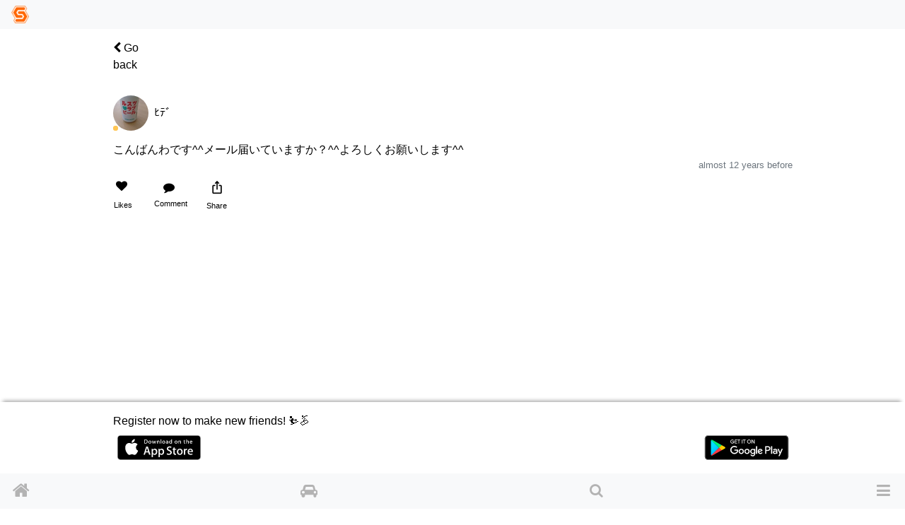

--- FILE ---
content_type: text/html; charset=utf-8
request_url: https://www.singinthesnow.net/@hide/comments/72723
body_size: 8691
content:
<!DOCTYPE html><html lang='en'><head><script async='' data-ad-client='ca-pub-6966797141547602' src='https://pagead2.googlesyndication.com/pagead/js/adsbygoogle.js'></script><script async='' src='https://www.googletagmanager.com/gtag/js?id=AW-1039389023'></script>
<script>
  window.dataLayer = window.dataLayer || [];
  function gtag(){dataLayer.push(arguments);}
  gtag('js', new Date());
  gtag('config', 'AW-1039389023');
  
  // Twitterピクセルコード
  !function(e,t,n,s,u,a){e.twq||(s=e.twq=function(){s.exe?s.exe.apply(s,arguments):s.queue.push(arguments); },s.version='1.1',s.queue=[],u=t.createElement(n),u.async=!0,u.src='https://static.ads-twitter.com/uwt.js',
  a=t.getElementsByTagName(n)[0],a.parentNode.insertBefore(u,a))}(window,document,'script');
  twq('config','o55fm');
</script><noscript><img height='1' src='https://www.facebook.com/tr?id=2463168007285025&amp;ev=PageView&amp;noscript=1' style='display:none' width='1'></noscript><title>Comments of ﾋﾃﾞ | Ski &amp; Snowboard friends and carpool SIS</title><link href="https://www.singinthesnow.net/@hide/comments/72723" rel="canonical" /><meta charset="utf-8"><meta name="csrf-param" content="authenticity_token" />
<meta name="csrf-token" content="nDHOZ05tTg1RFzq1+qtZMcfS3FSo1wCXtqEs1m7k7P09gluTDaF5+4OSDMOeDtUUNEjsSgBKlhqhBhlJ51aC3Q==" /><script type="application/ld+json" data-turbolinks-track="reload">{"type":"WebSite","name":"Ski \u0026 Snowboard friends and carpool SIS","url":"https://www.singinthesnow.net/","@context":"https://schema.org","@type":"WebSite"}</script><meta content='width=device-width, initial-scale=1.0, shrink-to-fit=no, maximum-scale=1.0, user-scalable=no' name='viewport'><meta content='comments' name='controller_name'><meta content='show' name='action_name'><meta content='e4318k9kat1rrcgo8gxa5s5vtz62bv' name='facebook-domain-verification'><link rel="alternate" hreflang="x-default" href="https://www.singinthesnow.net/@hide/comments/72723"></link><link rel="alternate" hreflang="en" href="https://www.singinthesnow.net/@hide/comments/72723?hl=en"></link><link rel="alternate" hreflang="ja" href="https://www.singinthesnow.net/@hide/comments/72723?hl=ja"></link><link href='/apple-touch-icon-57x57.png' rel='apple-touch-icon-precomosed' sizes='57x57' type='image/png'><link href='/apple-touch-icon-76x76.png' rel='apple-touch-icon-precomosed' sizes='76x76' type='image/png'><link href='/apple-touch-icon-72x72.png' rel='apple-touch-icon-precomosed' sizes='72x72' type='image/png'><link href='/apple-touch-icon-114x114.png' rel='apple-touch-icon-precomosed' sizes='114x114' type='image/png'><link href='/apple-touch-icon-120x120.png' rel='apple-touch-icon-precomosed' sizes='120x120' type='image/png'><link href='/apple-touch-icon-144x144.png' rel='apple-touch-icon-precomosed' sizes='144x144' type='image/png'><link href='/apple-touch-icon-152x152.png' rel='apple-touch-icon-precomosed' sizes='152x152' type='image/png'><link href='/apple-touch-icon-180x180.png' rel='apple-touch-icon-precomosed' sizes='180x180' type='image/png'><link href='/apple-touch-icon-57x57.png' rel='apple-touch-icon' sizes='57x57' type='image/png'><link href='/apple-touch-icon-72x72.png' rel='apple-touch-icon' sizes='72x72' type='image/png'><link href='/apple-touch-icon-76x76.png' rel='apple-touch-icon' sizes='76x76' type='image/png'><link href='/apple-touch-icon-114x114.png' rel='apple-touch-icon' sizes='114x114' type='image/png'><link href='/apple-touch-icon-120x120.png' rel='apple-touch-icon' sizes='120x120' type='image/png'><link href='/apple-touch-icon-144x144.png' rel='apple-touch-icon' sizes='144x144' type='image/png'><link href='/apple-touch-icon-152x152.png' rel='apple-touch-icon' sizes='152x152' type='image/png'><link href='/apple-touch-icon-180x180.png' rel='apple-touch-icon' sizes='180x180' type='image/png'><meta content='Ski &amp; Snowboard friends and carpool SIS' property='og:site_name'><meta content='225536097468679' property='fb:app_id'><meta content='app-id=1456704688' name='apple-itunes-app'><meta content='1456704688' name='al:ios:app_store_id'><meta content='Ski &amp; Snowboard friends and carpool SIS' name='al:ios:app_name'><meta content='net.digitalsquad.sis' name='al:android:package'><meta content='Ski &amp; Snowboard friends and carpool SIS' name='al:android:app_name'><meta content='@SINGINTHESNOW' name='twitter:site'><meta content='JP' name='twitter:app:country'><meta content='Ski &amp; Snowboard friends and carpool SIS' name='twitter:app:name:iphone'><meta content='1456704688' name='twitter:app:id:iphone'><meta content='Ski &amp; Snowboard friends and carpool SIS' name='twitter:app:name:googleplay'><meta content='net.digitalsquad.sis' name='twitter:app:id:googleplay'><meta content='Comments of ﾋﾃﾞ' property='og:title'><meta content='website' property='og:type'><meta content='https://www.singinthesnow.net/@hide/comments/72723' property='og:url'><meta content='こんばんわです^^メール届いていますか？^^よろしくお願いします^^' property='og:description'><meta content='https://cdn.singinthesnow.net/users/1809/images/line_309484102818916.jpg' property='og:image'><meta content='450' property='og:image:width'><meta content='800' property='og:image:height'><meta content='summary' name='twitter:card'><meta content='こんばんわです^^メール届いていますか？^^よろしくお願いします^^' name='twitter:title'><meta content='https://cdn.singinthesnow.net/users/1809/images/line_309484102818916.jpg' name='twitter:image'><meta content='104962760' name='twitter:creator:id'><meta content='Comments of ﾋﾃﾞ こんばんわです^^メール届いていますか？^^よろしくお願いします^^' name='twitter:description'><script crossorigin='anonymous' src='https://kit.fontawesome.com/a6120fd6fe.js'></script>
<link rel="stylesheet" media="all" href="/assets/application-3a45237e04dbd8d92f390b92e0270441035ed2dfe69ebb5be7e0869242acf7b4.css" data-turbolinks-track="reload" /><link href='https://fonts.googleapis.com' rel='preconnect'><link href='https://fonts.googleapis.com/css2?family=Material+Symbols+Outlined:opsz,wght,FILL,GRAD@20..48,100..700,0..1,-50..200' rel='stylesheet'><link crossorigin='' href='https://fonts.gstatic.com' rel='preconnect'><link href='https://fonts.googleapis.com/css?family=Material+Icons' rel='stylesheet'><link rel="stylesheet" media="screen" href="/assets/non-app-f09c5e1e16b34aa9002008790975428914f65cf319e55bade33389139f4da116.css" /><link rel="stylesheet" media="screen" href="/assets/dark-76446658edc4db7b78a7b612f8da392bfa631714c549017272f53aed1dbfc479.css" /><link rel="stylesheet" media="screen" href="/assets/visitors-9b95b1f7c8df7c07df272818ddfaa2ea6a65f978ea94a491e710a3764505a8b5.css" /><script src="/assets/application-9352ed6da372ccc2fe6d810dcdff33c30ec90354db692853ddb4e0c7ff109dee.js" data-turbolinks-track="reload"></script><script src="https://cdn.jsdelivr.net/npm/js-cookie@2/src/js.cookie.min.js"></script><script src='https://js.stripe.com/v3/'></script>
<script src='https://cdn.jsdelivr.net/npm/vanilla-lazyload@12.4.0/dist/lazyload.min.js'></script>
<script>
  const showAdvertisement = async function(elementId = '#advertisement'){
    const response = await fetch(`/advertisement.js`)
    .then((response)=> {
      return response.text();
    })
    .then((html)=> {
      $(elementId).prepend(html)
      var lazyLoadInstance = new LazyLoad({ elements_selector: ".lazy" });
lazyLoadInstance.update();

    });
  }
</script>
<script src="/assets/advertisements-fc7e4cf9f0ca63f2e9eb75f100ee8936dd5a922f289c426ef8e97d3d17f9a482.js"></script></head><body id='comments_show'><main id='main'><div class='spinner' id='whole-spinner'></div><div class='container pt-default'><div class='d-flex justify-content-between align-items-center'><a class="link-inherit" style="width: 4em" href="/users/6184"><i class="fa fa-chevron-left"></i> Go back</a><div style='width: 4em'></div></div></div><a class='internal-link' id='72723'></a><div class='comment position-relative pt-3 ' id='comment_72723'><div class='container py-default d-flex align-items-center justify-content-between'><a class="link-inherit" href="/@hide"><div class='d-table-cell'><div class="position-relative"><span class="last-access-icon last-access-24hours last-access-icon-absolute"></span><div class="user-avator-wrapper"><img class="user-avator lazy" height="50px" width="50px" data-src="https://cdn.singinthesnow.net/users/1809/images/avator_line_309484102818916.jpg" src="" /></div></div></div><div class='d-table-cell pl-2 align-middle'><div class='ellipsis' data-content='nickname'>ﾋﾃﾞ</div></div>
</a><div class='text-right text-nowrap'></div></div><div class='container comment-detail position-relative'><div class='d-flex justify-content-between align-items-center'></div><input class='omit-toggle d-none' id='omit-toggle-72723' type='checkbox'>
<label class='omit-toggle-label' data-less='Show less' data-more='Show more' for='omit-toggle-72723' id='omit-toggle-label-72723'></label><div class='omittable' data-commentable-type='User' data-content-id='72723' data-ellipsis='false' id='omittable-72723'><div>こんばんわです^^メール届いていますか？^^よろしくお願いします^^</div><div class='content-datetime text-right'><a class="text-muted" title="Comments of ﾋﾃﾞ" href="/@hide/comments/72723"><time datetime="2014-01-28T22:55:42+09:00">almost 12 years before</time></a></div></div></div><a class='comments-link' id='comment-reactions-72723'></a><div class='container comment-reactions'><div class='d-flex justify-content-start align-items-center btn-group ml-ngtv'><a id="comment_like_72723" class="btn link-inherit text-center " data-remote="true" rel="nofollow" data-method="put" href="/comments/72723/vote?resource=Comment"><div class='btn-comment-reaction'><i class="fa fa-heart mr-1"></i><span class='votes_count'></span></div><div class='font-07em'>Likes</div></a><a class="link-inherit btn comment-link" href="/@hide/comments/72723#comment-reactions-72723"><i class="fa fa-comment mr-1 btn-comment-reaction-comment"></i><span id="comments-count-72723"></span><div class="font-07em">Comment</div></a><div class="text-center"><span onclick="navigatorShare(`https://www.singinthesnow.net/@hide/comments/72723`, `こんばんわです^^メール届いていますか？^^よろしくお願いします^^`, `Comments of ﾋﾃﾞ`)" class="btn social-share"><span class="material-icons ">ios_share</span></span><div class="font-07em social-share-text">Share</div></div></div><div class='ml-ngtv' id='comment_form_72723'></div></div></div><div class='comment_comments position-relative' id='comment_card_72723' role='tabpanel'></div><div class='mx-auto'><ins class='adsbygoogle ' data-ad-client='ca-pub-6966797141547602' data-ad-format='auto' data-ad-slot='5145522668' data-full-width-responsive='true' style='display:block'></ins>
<script>
  $(document).on('turbolinks:load', function() {
    (adsbygoogle = window.adsbygoogle || []).push({});
  })
</script>
</div><script>
  ellipsisIfContentOverflow("omittable-72723")
</script>


<div class='mx-auto'><ins class='adsbygoogle ' data-ad-client='ca-pub-6966797141547602' data-ad-format='auto' data-ad-slot='5145522668' data-full-width-responsive='true' style='display:block'></ins>
<script>
  $(document).on('turbolinks:load', function() {
    (adsbygoogle = window.adsbygoogle || []).push({});
  })
</script>
</div><div class='mt-3 container border-top text-center pt-3'>Pickup</div><div class='endless' id='timeline'><a class='internal-link' id='854049'></a><div class='comment position-relative pt-3 ' id='comment_854049'><div class='container py-default d-flex align-items-center justify-content-between'><a class="link-inherit" href="/@low1368"><div class='d-table-cell'><div class="position-relative"><span class="last-access-icon last-access-24hours last-access-icon-absolute"></span><div class="user-avator-wrapper"><img class="user-avator lazy" height="50px" width="50px" data-src="https://cdn.singinthesnow.net/users/45436/images/avator_IMG_3516.jpeg" src="" /></div></div></div><div class='d-table-cell pl-2 align-middle'><div class='ellipsis' data-content='nickname'>Kyo</div></div>
</a><div class='text-right text-nowrap'></div></div><div class='slick-images mb-2' id='slick_854049bgd7UrThg8mhkExS'><div class='slick-image align-middle'><img data-src="https://cdn.singinthesnow.net/public/comments/media/b90ec2ae20b52e80c8653dd45bf23294/M0w540.jpg" data-srcset="https://cdn.singinthesnow.net/public/comments/media/b90ec2ae20b52e80c8653dd45bf23294/M0w540.jpg 540w,https://cdn.singinthesnow.net/public/comments/media/b90ec2ae20b52e80c8653dd45bf23294/M0w750.jpg 750w,https://cdn.singinthesnow.net/public/comments/media/b90ec2ae20b52e80c8653dd45bf23294/M0w1080.jpg 1080w,https://cdn.singinthesnow.net/public/comments/media/b90ec2ae20b52e80c8653dd45bf23294/M0w1440.jpg 1440w" class="lazy comment_image" onclick="toggleFullscreen(this)" src="https://cdn.singinthesnow.net/public/comments/media/b90ec2ae20b52e80c8653dd45bf23294/M0w540.jpg" /></div></div><div id='slick_854049bgd7UrThg8mhkExS_dots'></div><script>
  slickImage("#slick_854049bgd7UrThg8mhkExS")
</script>
<div class='container comment-detail position-relative'><div class='d-flex justify-content-between align-items-center'><a class="link-inherit" href="/gelandes/Tambara%20Ski%20Park"><i class="fa fa-map-marker text-primary mr-2"></i>Tambara Ski Park</a></div><input class='omit-toggle d-none' id='omit-toggle-854049' type='checkbox'>
<label class='omit-toggle-label' data-less='Show less' data-more='Show more' for='omit-toggle-854049' id='omit-toggle-label-854049'></label><div class='omittable' data-commentable-type='User' data-content-id='854049' data-ellipsis='true' id='omittable-854049'><div>風がつめたいですねー</div><div class='content-datetime text-right'><a class="text-muted" title="Comments of Kyo" href="/@low1368/comments/854049"><time datetime="2026-01-18T11:25:04+09:00">about 14 hours before</time></a></div></div></div><a class='comments-link' id='comment-reactions-854049'></a><div class='container comment-reactions'><div class='d-flex justify-content-start align-items-center btn-group ml-ngtv'><a id="comment_like_854049" class="btn link-inherit text-center " data-remote="true" rel="nofollow" data-method="put" href="/comments/854049/vote?resource=Comment"><div class='btn-comment-reaction'><i class="fa fa-heart mr-1"></i><span class='votes_count'>8</span></div><div class='font-07em'>Likes</div></a><a class="btn link-inherit" href="/comments/854049/likes"><div class='btn-comment-reaction'><i class="fa fa-user"></i><i class="fa fa-heart icon-additional-inherit icon-additional-heart-inherit"></i></div><div class='font-07em'>User</div></a><a class="link-inherit btn comment-link" href="/@low1368/comments/854049#comment-reactions-854049"><i class="fa fa-comment mr-1 btn-comment-reaction-comment"></i><span id="comments-count-854049"></span><div class="font-07em">Comment</div></a><div class="text-center"><span onclick="navigatorShare(`https://www.singinthesnow.net/@low1368/comments/854049`, `風がつめたいですねー`, `Comments of Kyo`)" class="btn social-share"><span class="material-icons ">ios_share</span></span><div class="font-07em social-share-text">Share</div></div></div><div class='ml-ngtv' id='comment_form_854049'></div></div></div><div class='comment_comments position-relative' id='comment_card_854049' role='tabpanel'></div><script>
  ellipsisIfContentOverflow("omittable-854049")
</script>

<a class='internal-link' id='853410'></a><div class='comment position-relative pt-3 ' id='comment_853410'><div class='container py-default d-flex align-items-center justify-content-between'><a class="link-inherit" href="/@keyzoo"><div class='d-table-cell'><div class="position-relative"><span class="last-access-icon last-access-24hours last-access-icon-absolute"></span><div class="user-avator-wrapper"><img class="user-avator lazy" height="50px" width="50px" data-src="https://cdn.singinthesnow.net/users/5946/images/avator_9CBA68CC-8B50-40F2-A4C4-F0D3A1CB978E.jpeg" src="" /></div></div></div><div class='d-table-cell pl-2 align-middle'><div class='ellipsis' data-content='nickname'>キーズー</div></div>
</a><div class='text-right text-nowrap'></div></div><div class='slick-images mb-2' id='slick_853410gmdsRKKokd7pCU2F'><div class='slick-image align-middle'><img data-src="https://cdn.singinthesnow.net/public/comments/media/0d77338abdd7dea8dacd7737faf9cb18/M0w540.jpg" data-srcset="https://cdn.singinthesnow.net/public/comments/media/0d77338abdd7dea8dacd7737faf9cb18/M0w540.jpg 540w,https://cdn.singinthesnow.net/public/comments/media/0d77338abdd7dea8dacd7737faf9cb18/M0w750.jpg 750w,https://cdn.singinthesnow.net/public/comments/media/0d77338abdd7dea8dacd7737faf9cb18/M0w1080.jpg 1080w,https://cdn.singinthesnow.net/public/comments/media/0d77338abdd7dea8dacd7737faf9cb18/M0w1440.jpg 1440w" class="lazy comment_image" onclick="toggleFullscreen(this)" src="https://cdn.singinthesnow.net/public/comments/media/0d77338abdd7dea8dacd7737faf9cb18/M0w540.jpg" /></div><div class='slick-image align-middle'><img data-src="https://cdn.singinthesnow.net/public/comments/media/0d77338abdd7dea8dacd7737faf9cb18/M1w540.jpg" data-srcset="https://cdn.singinthesnow.net/public/comments/media/0d77338abdd7dea8dacd7737faf9cb18/M1w540.jpg 540w,https://cdn.singinthesnow.net/public/comments/media/0d77338abdd7dea8dacd7737faf9cb18/M1w750.jpg 750w,https://cdn.singinthesnow.net/public/comments/media/0d77338abdd7dea8dacd7737faf9cb18/M1w1080.jpg 1080w,https://cdn.singinthesnow.net/public/comments/media/0d77338abdd7dea8dacd7737faf9cb18/M1w1440.jpg 1440w" class="lazy comment_image" onclick="toggleFullscreen(this)" src="https://cdn.singinthesnow.net/public/comments/media/0d77338abdd7dea8dacd7737faf9cb18/M1w540.jpg" /></div><div class='slick-image align-middle'><img data-src="https://cdn.singinthesnow.net/public/comments/media/0d77338abdd7dea8dacd7737faf9cb18/M2w540.jpg" data-srcset="https://cdn.singinthesnow.net/public/comments/media/0d77338abdd7dea8dacd7737faf9cb18/M2w540.jpg 540w,https://cdn.singinthesnow.net/public/comments/media/0d77338abdd7dea8dacd7737faf9cb18/M2w750.jpg 750w,https://cdn.singinthesnow.net/public/comments/media/0d77338abdd7dea8dacd7737faf9cb18/M2w1080.jpg 1080w,https://cdn.singinthesnow.net/public/comments/media/0d77338abdd7dea8dacd7737faf9cb18/M2w1440.jpg 1440w" class="lazy comment_image" onclick="toggleFullscreen(this)" src="https://cdn.singinthesnow.net/public/comments/media/0d77338abdd7dea8dacd7737faf9cb18/M2w540.jpg" /></div><div class='slick-image align-middle'><img data-src="https://cdn.singinthesnow.net/public/comments/media/0d77338abdd7dea8dacd7737faf9cb18/M3w540.jpg" data-srcset="https://cdn.singinthesnow.net/public/comments/media/0d77338abdd7dea8dacd7737faf9cb18/M3w540.jpg 540w,https://cdn.singinthesnow.net/public/comments/media/0d77338abdd7dea8dacd7737faf9cb18/M3w750.jpg 750w,https://cdn.singinthesnow.net/public/comments/media/0d77338abdd7dea8dacd7737faf9cb18/M3w1080.jpg 1080w,https://cdn.singinthesnow.net/public/comments/media/0d77338abdd7dea8dacd7737faf9cb18/M3w1440.jpg 1440w" class="lazy comment_image" onclick="toggleFullscreen(this)" src="https://cdn.singinthesnow.net/public/comments/media/0d77338abdd7dea8dacd7737faf9cb18/M3w540.jpg" /></div><div class='slick-image align-middle'><img data-src="https://cdn.singinthesnow.net/public/comments/media/0d77338abdd7dea8dacd7737faf9cb18/M4w540.jpg" data-srcset="https://cdn.singinthesnow.net/public/comments/media/0d77338abdd7dea8dacd7737faf9cb18/M4w540.jpg 540w,https://cdn.singinthesnow.net/public/comments/media/0d77338abdd7dea8dacd7737faf9cb18/M4w750.jpg 750w,https://cdn.singinthesnow.net/public/comments/media/0d77338abdd7dea8dacd7737faf9cb18/M4w1080.jpg 1080w,https://cdn.singinthesnow.net/public/comments/media/0d77338abdd7dea8dacd7737faf9cb18/M4w1440.jpg 1440w" class="lazy comment_image" onclick="toggleFullscreen(this)" src="https://cdn.singinthesnow.net/public/comments/media/0d77338abdd7dea8dacd7737faf9cb18/M4w540.jpg" /></div></div><div id='slick_853410gmdsRKKokd7pCU2F_dots'></div><script>
  slickImage("#slick_853410gmdsRKKokd7pCU2F")
</script>
<div class='container comment-detail position-relative'><div class='d-flex justify-content-between align-items-center'><a class="link-inherit" href="/gelandes/Myoko%20Suginohara%20Ski%20Area"><i class="fa fa-map-marker text-primary mr-2"></i>Myoko Suginohara Ski Area</a></div><input class='omit-toggle d-none' id='omit-toggle-853410' type='checkbox'>
<label class='omit-toggle-label' data-less='Show less' data-more='Show more' for='omit-toggle-853410' id='omit-toggle-label-853410'></label><div class='omittable' data-commentable-type='User' data-content-id='853410' data-ellipsis='true' id='omittable-853410'><div>14、15日で信州TRIP🏂
<br />杉の原と戸狩に行ってきました。
<br />杉の原でちょいパウ、後は晴れて気持ち良く滑れました。
<br />特に戸狩は、朝一貸切状態🏂、日差しと締まったバーンできれっきれっで滑りまくり、めっちゃ気持ち良かったです！
<br />次は降雪時に来たいな！</div><div class='content-datetime text-right'><a class="text-muted" title="Comments of キーズー" href="/@keyzoo/comments/853410"><time datetime="2026-01-16T15:37:02+09:00">2 days before</time></a></div></div></div><a class='comments-link' id='comment-reactions-853410'></a><div class='container comment-reactions'><div class='d-flex justify-content-start align-items-center btn-group ml-ngtv'><a id="comment_like_853410" class="btn link-inherit text-center " data-remote="true" rel="nofollow" data-method="put" href="/comments/853410/vote?resource=Comment"><div class='btn-comment-reaction'><i class="fa fa-heart mr-1"></i><span class='votes_count'>23</span></div><div class='font-07em'>Likes</div></a><a class="btn link-inherit" href="/comments/853410/likes"><div class='btn-comment-reaction'><i class="fa fa-user"></i><i class="fa fa-heart icon-additional-inherit icon-additional-heart-inherit"></i></div><div class='font-07em'>User</div></a><a class="link-inherit btn comment-link" href="/@keyzoo/comments/853410#comment-reactions-853410"><i class="fa fa-comment mr-1 btn-comment-reaction-comment"></i><span id="comments-count-853410"></span><div class="font-07em">Comment</div></a><div class="text-center"><span onclick="navigatorShare(`https://www.singinthesnow.net/@keyzoo/comments/853410`, `14、15日で信州TRIP🏂
杉の原と戸狩に行ってきました。
杉の原でちょいパウ、後は晴れて気持ち良く滑れました。
特に戸狩は、朝一貸切状態🏂、日差しと締まったバーンできれっきれっで滑りまくり、めっちゃ気持ち良かったです！
次は降雪時に来たいな！`, `Comments of キーズー`)" class="btn social-share"><span class="material-icons ">ios_share</span></span><div class="font-07em social-share-text">Share</div></div></div><div class='ml-ngtv' id='comment_form_853410'></div></div></div><div class='comment_comments position-relative' id='comment_card_853410' role='tabpanel'></div><script>
  ellipsisIfContentOverflow("omittable-853410")
</script>

<a class='internal-link' id='853064'></a><div class='comment position-relative pt-3 ' id='comment_853064'><div class='container py-default d-flex align-items-center justify-content-between'><a class="link-inherit" href="/@812m812m"><div class='d-table-cell'><div class="position-relative"><span class="last-access-icon last-access-24hours last-access-icon-absolute"></span><div class="user-avator-wrapper"><img class="user-avator lazy" height="50px" width="50px" data-src="https://cdn.singinthesnow.net/users/26947/images/avator_F39CFCB0-591A-4660-A9D7-20B00D90E2C6.jpeg" src="" /></div></div></div><div class='d-table-cell pl-2 align-middle'><div class='ellipsis' data-content='nickname'>sou</div></div>
</a><div class='text-right text-nowrap'></div></div><div class='slick-images mb-2' id='slick_853064bSVFeD1jyYNP9ete'><div class='slick-image align-middle'><video controls muted playsinline preload='none' class='comment-video lazy'><source data-src='https://video.singinthesnow.net/comments/media/3bc38afd1f549c866fc2e020f685c3c5/M0.webm#t=0.001' type='video/webm'><source data-src='https://video.singinthesnow.net/comments/media/3bc38afd1f549c866fc2e020f685c3c5/M0.mp4#t=0.001' type='video/mp4'></video></div></div><div id='slick_853064bSVFeD1jyYNP9ete_dots'></div><script>
  slickImage("#slick_853064bSVFeD1jyYNP9ete")
</script>
<div class='container comment-detail position-relative'><div class='d-flex justify-content-between align-items-center'><a class="link-inherit" href="/gelandes/Kawaba%20Ski%20Resort"><i class="fa fa-map-marker text-primary mr-2"></i>Kawaba Ski Resort</a></div><input class='omit-toggle d-none' id='omit-toggle-853064' type='checkbox'>
<label class='omit-toggle-label' data-less='Show less' data-more='Show more' for='omit-toggle-853064' id='omit-toggle-label-853064'></label><div class='omittable' data-commentable-type='User' data-content-id='853064' data-ellipsis='true' id='omittable-853064'><div>2026.1.13(火)
<br />湯沢から沼田健康ランドに一泊。川場スキー場へ行ってまいりました✨
<br />　
<br />朝のピリッと締まったバーンを満喫したあとは、川場パスの皆さんと一緒にわちゃわちゃとたくさん遊びました♪
<br />　
<br />来週はパルコールor川場の予定✨
<br />あいのり募集をさせていただきましたので、ご検討いただけたら幸いです☺️</div><div class='content-datetime text-right'><a class="text-muted" title="Comments of sou" href="/@812m812m/comments/853064"><time datetime="2026-01-15T18:24:13+09:00">3 days before</time></a></div></div></div><a class='comments-link' id='comment-reactions-853064'></a><div class='container comment-reactions'><div class='d-flex justify-content-start align-items-center btn-group ml-ngtv'><a id="comment_like_853064" class="btn link-inherit text-center " data-remote="true" rel="nofollow" data-method="put" href="/comments/853064/vote?resource=Comment"><div class='btn-comment-reaction'><i class="fa fa-heart mr-1"></i><span class='votes_count'>30</span></div><div class='font-07em'>Likes</div></a><a class="btn link-inherit" href="/comments/853064/likes"><div class='btn-comment-reaction'><i class="fa fa-user"></i><i class="fa fa-heart icon-additional-inherit icon-additional-heart-inherit"></i></div><div class='font-07em'>User</div></a><a class="link-inherit btn comment-link" href="/@812m812m/comments/853064#comment-reactions-853064"><i class="fa fa-comment mr-1 btn-comment-reaction-comment"></i><span id="comments-count-853064"></span><div class="font-07em">Comment</div></a><div class="text-center"><span onclick="navigatorShare(`https://www.singinthesnow.net/@812m812m/comments/853064`, `2026.1.13(火)
湯沢から沼田健康ランドに一泊。川場スキー場へ行ってまいりました✨
　
朝のピリッと締まったバーンを満喫したあとは、川場パスの皆さんと一緒にわちゃわちゃとたくさん遊びました♪
　
来週はパルコールor川場の予定✨
あいのり募集をさせていただきましたので、ご検討いただけたら幸いです☺️`, `Comments of sou`)" class="btn social-share"><span class="material-icons ">ios_share</span></span><div class="font-07em social-share-text">Share</div></div></div><div class='ml-ngtv' id='comment_form_853064'></div></div></div><div class='comment_comments position-relative' id='comment_card_853064' role='tabpanel'></div><div class='mx-auto'><ins class='adsbygoogle ' data-ad-client='ca-pub-6966797141547602' data-ad-format='auto' data-ad-slot='5145522668' data-full-width-responsive='true' style='display:block'></ins>
<script>
  $(document).on('turbolinks:load', function() {
    (adsbygoogle = window.adsbygoogle || []).push({});
  })
</script>
</div><script>
  ellipsisIfContentOverflow("omittable-853064")
</script>

</div><div id='comments_show_72723'><div class='pagination'><a class="endless-next" rel="next" href="/@hide/comments/72723?page=2"></a></div></div>
<div class='position-fixed' style='bottom: 0'></div></main><footer id='shared-footer'><p class='text-center m-1' id='copyright'><a id="ds-logo" class="link-inherit text-hidden my-1" href="https://digital-squad.net/">DIGITAL SQUAD</a>&copy; DIGITAL SQUAD Co.,Ltd.</p><p class='center-one-line m-1 p-default'><span><a class="link-inherit" href="/privacy">Privacy policies</a><a class="ml-3 link-inherit" href="/rules">Term of use</a><a class="ml-3 link-inherit" href="/advertising">SIS Ad</a><a class="ml-3 link-inherit" href="/specified_commercial_transactions_act">Commercial Disclosure</a></span></p></footer><div class='w-100' id='for-visitor'><div id='for-visitor-inner'>Register now to make new friends! ⛷️🏂<div class='my-2 d-flex justify-content-between'><a target="_blank" href="/app?platform=ios"><img width="120px" height="35px" class="app-store" src="/assets/app/app-store-25178aeef6eb6b83b96f5f2d004eda3bffbb37122de64afbaef7107b384a4132.svg" /></a><a target="_blank" href="/app?platform=android"><img width="120px" height="35px" class="app-store" src="/assets/app/google-play-00ff1bb43d0a271618cd1f626e0530c4e9efb344058b85744e569306c93ecc42.svg" /></a></div><div class='mt-1'></div></div></div><nav class='navbar fixed-top navbar-light bg-light' id='header-nav'><a class="nav-brand" href="/"><img height="25" width="25" src="/assets/simbol-8a54d50e0c61fdbfc0590d3c24ed66527e44185cc29f30bfc06bb06f3a540765.png" /></a></nav><div class='bottom-drawer fixed-bottom bg-light' data-content-id='' id='bottom-drawer' style='display: none'><button class='btn btn-block btn-sm btn-clear' id='drawer-toggler' onClick='toggleBottomDrawer()'><div class='drawer-toggler-icon'></div></button><div class='bottom-drawer-content' id='bottom-drawer-content'></div></div><div class='fixed-bottom' id='content-hider' onClick='hideBottomDrawer()'></div><div id='bottom-nav-wrap'></div><nav class='navbar fixed-bottom navbar-light bg-light' id='bottom-nav'><div class='fixed-bottom d-flex flex-row justify-content-between bg-light' id='bottom-buttons'><a title="Ski &amp; Snowboard friends and carpool SIS" class="nav-icon icon-home" id="home-nav" href="/"><i class="fa fa-home"></i></a><a title="Carpools" class="nav-icon icon-car" id="ride-shares-nav" href="/ride_shares"><i class="fa fa-car"></i></a><a title="Find friends" class="nav-icon icon-search" id="users-nav" href="/users/search"><i class="fa fa-search"></i></a><button aria-controls='nav-main' aria-expanded='false' aria-label='Toggle navigation' class='navbar-toggler nav-icon' data-target='#nav-main' data-toggle='collapse' id='menu' type='button'><i class="fa fa-bars"></i></button></div><div class='collapse navbar-collapse' id='nav-main'><ul class='navbar-nav mr-auto mt-2 mt-md-0'><a class="nav-link link-nav-main link-nav-main-nosub" href="/users/sign_in"><i class="fa fa-sign-in"></i> Sign in / Sign up</a><a class="nav-link link-nav-main link-nav-main-nosub" href="/ride_shares"><i class="fa fa-car"></i> Carpools</a><a class="nav-link link-nav-main link-nav-main-nosub" href="/users/search"><i class="fa fa-search"></i> Search Skier / Snowborders</a><li class='nav-item d-flex justify-content-between'><a class="d-block nav-link link-nav-main link-nav-main-nosub link-inherit nowrap" href="/lift_tickets"><i class="fa fa-ticket"></i> Discount lift tickets</a></li><li class='nav-item'><a class="nav-link link-nav-main link-nav-main-nosub link-inherit" data-turbolinks="false" href="/contact"><i class="fa fa-envelope"></i> Contact us</a></li><a class="dropdown-item link-nav-sub" href="/privacy">Privacy policies</a><a class="dropdown-item link-nav-sub" href="/rules">Term of use</a></ul></div></nav><noscript>Enable JavaScript</noscript><script>
  var loadNextPage = function(){
    var scrollToUp = false;
    var loadMargin = 150;
    if($('#comments_show_72723 > .pagination').length){
      $(window).scroll(function(){
        url = $("#comments_show_72723 > .pagination").find('.endless-next').attr('href');
        if (url){
          nextUrlMatch = url.search(window.location.pathname);
          if(scrollToUp){
            // 上に追加する場合
            let currentPosition = $(window).scrollTop();
            // var loadContent = currentPosition != 0 && currentPosition - loadMargin < 0;
            var loadContent = currentPosition - loadMargin < 0;
          }else{
            // 下に追加する場合
            var loadContent = $(window).scrollTop() > 0 && nextUrlMatch > -1 && url && $(window).scrollTop() > $(document).height() - $(window).height() - loadMargin;
          }
          if (loadContent) {
            $('#whole-spinner').show()
            $('#comments_show_72723 > .pagination').html('')
            $.getScript(url);
          };
        };
      });
      return $(window).scroll();
    };
  };
  
  $( document ).ready(function() {
    loadNextPage();
  });
</script>
<script>
  var myLazyLoad = new LazyLoad({elements_selector: ".lazy"});
</script>
<script src='https://www.gstatic.com/firebasejs/7.5.2/firebase-app.js'></script>
<script src='https://www.gstatic.com/firebasejs/7.5.2/firebase-analytics.js'></script>
<script>
  var firebaseConfig = {
    apiKey: "AIzaSyCWGVRSrXggpvv_fn7AfZCSISCBJHk85fI",
    authDomain: "sis-app-and-web.firebaseapp.com",
    databaseURL: "https://sis-app-and-web.firebaseio.com",
    projectId: "sis-app-and-web",
    storageBucket: "sis-app-and-web.appspot.com",
    messagingSenderId: "433052658016",
    appId: "1:433052658016:web:7134a09564d2a337465605",
    measurementId: "G-41NDMB5Q9L"
  };
  firebase.initializeApp(firebaseConfig);
  firebase.analytics().logEvent('page_view');
</script>
</body></html>

--- FILE ---
content_type: text/html; charset=utf-8
request_url: https://www.google.com/recaptcha/api2/aframe
body_size: 148
content:
<!DOCTYPE HTML><html><head><meta http-equiv="content-type" content="text/html; charset=UTF-8"></head><body><script nonce="VDdMihMDHrQaKR94EBp1pQ">/** Anti-fraud and anti-abuse applications only. See google.com/recaptcha */ try{var clients={'sodar':'https://pagead2.googlesyndication.com/pagead/sodar?'};window.addEventListener("message",function(a){try{if(a.source===window.parent){var b=JSON.parse(a.data);var c=clients[b['id']];if(c){var d=document.createElement('img');d.src=c+b['params']+'&rc='+(localStorage.getItem("rc::a")?sessionStorage.getItem("rc::b"):"");window.document.body.appendChild(d);sessionStorage.setItem("rc::e",parseInt(sessionStorage.getItem("rc::e")||0)+1);localStorage.setItem("rc::h",'1768753143766');}}}catch(b){}});window.parent.postMessage("_grecaptcha_ready", "*");}catch(b){}</script></body></html>